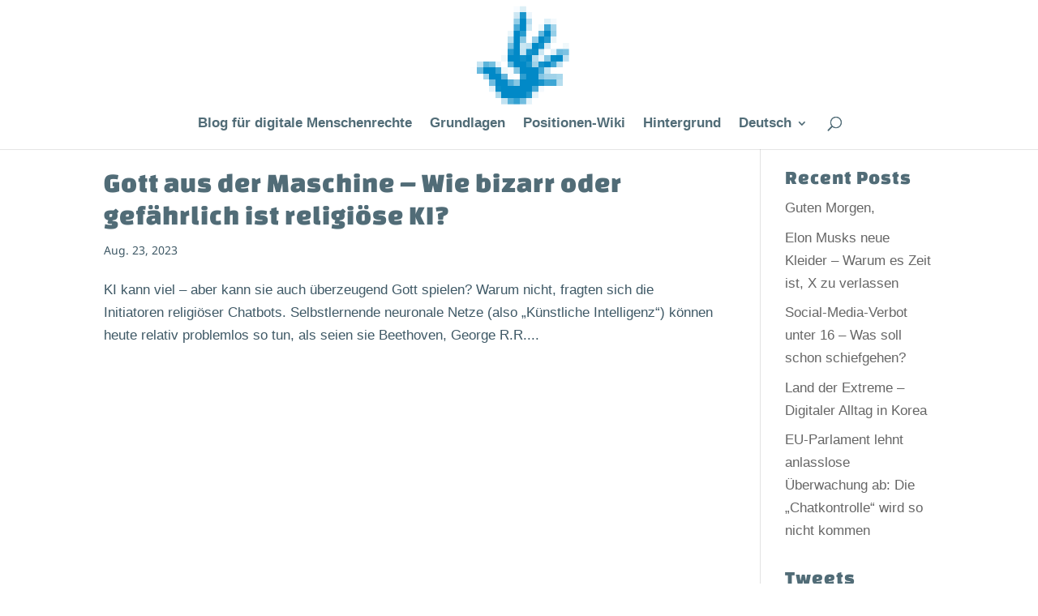

--- FILE ---
content_type: text/css; charset=utf-8
request_url: https://digitalhumanrights.blog/wp-content/cache/autoptimize/autoptimize_single_b82270097db303649af92c401f4a5666.php?ver=4.27.4
body_size: 235
content:
@font-face{font-family:'Noto Sans';font-style:normal;font-weight:400;src:local(''),url('https://digitalhumanrights.blog/wp-content/themes/dhrb-child-theme/fonts/noto-sans-v27-latin-regular.woff2') format('woff2'),url('https://digitalhumanrights.blog/wp-content/themes/dhrb-child-theme/fonts/noto-sans-v27-latin-regular.woff') format('woff')}@font-face{font-family:'Noto Sans';font-style:normal;font-weight:800;src:local(''),url('https://digitalhumanrights.blog/wp-content/themes/dhrb-child-theme/fonts/noto-sans-v27-latin-800.woff2') format('woff2'),url('https://digitalhumanrights.blog/wp-content/themes/dhrb-child-theme/fonts/noto-sans-v27-latin-800.woff') format('woff')}@font-face{font-family:'Changa One';font-style:normal;font-weight:400;src:local(''),url('https://digitalhumanrights.blog/wp-content/themes/dhrb-child-theme/fonts/changa-one-v18-latin-regular.woff2') format('woff2'),url('https://digitalhumanrights.blog/wp-content/themes/dhrb-child-theme/fonts/changa-one-v18-latin-regular.woff') format('woff')}h1{font-family:"Changa One",Verdana,Arial,Helvetica,sans-serif}h2{font-family:"Changa One",Verdana,Arial,Helvetica,sans-serif}h3{font-family:"Changa One",Verdana,Arial,Helvetica,sans-serif}h4{font-family:"Changa One",Verdana,Arial,Helvetica,sans-serif}h5{font-family:"Changa One",Verdana,Arial,Helvetica,sans-serif}h6{font-family:"Changa One",Verdana,Arial,Helvetica,sans-serif}p{font-family:"Noto Sans",Verdana,Arial,Helvetica,sans-serif}p.normal{font-style:normal;font-weight:400}p.italic{  font-style:italic}p.bold{font-style:normal;font-weight:800}p.oblique{font-style:oblique}